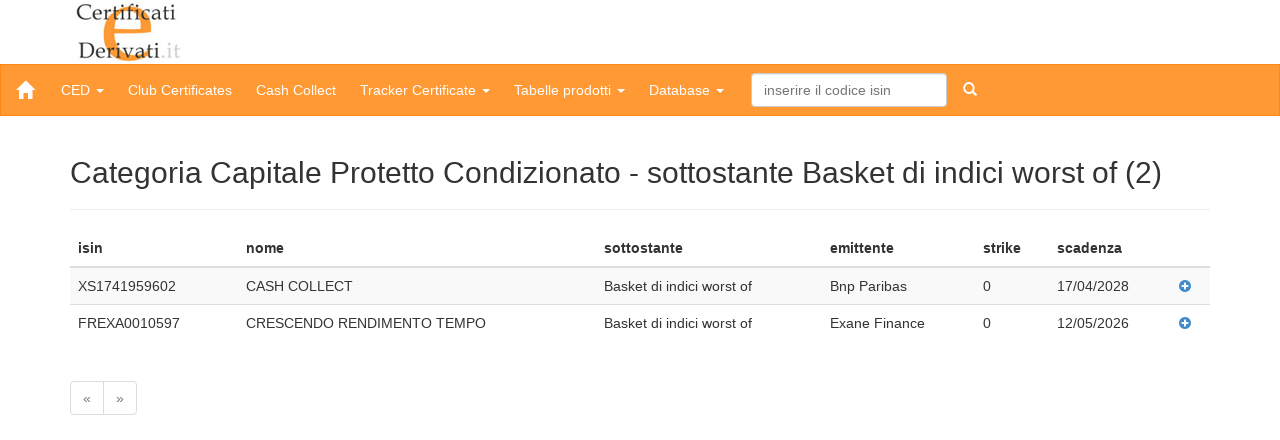

--- FILE ---
content_type: text/html
request_url: https://www.certificatiederivati.it/db_bs_cat_way.asp?c=Capitale%20Protetto%20Condizionato&t=29&st=Basket+di+indici+worst+of
body_size: 8007
content:


<!--'funzione per certificatiederivati
function Estrapola_Certificati(rsWork,mmField,mmord,mmSQLFIELD) 
   set conn = Connetti_DB(conn)
   set mRS = Crea_RS(rsWork)
   
   strSQL = "Select * from tblAnagraficaCertificato WHERE " & mmSQLFIELD & " order by " & mmField & " " & mmord
   
   mRS.CursorLocation = 3
   mRS.open strSQL,conn,1,1
     
   set Estrapola_Certificati = mRS
 
end function 

'function Estrapola_Certificati_inv(rsWork,mmField,mmord,mmSQLFIELD) 
   set conn = Connetti_DB(conn)
   set mRS = Crea_RS(rsWork)
   
   strSQL = "Select * from tblCertInv WHERE " & mmSQLFIELD & " order by " & mmField & " " & mmord
   
   mRS.CursorLocation = 3
   mRS.open strSQL,conn,1,1
    
   set Estrapola_Certificati_inv = mRS
  
end function 


function Estrai_un_certificato(rsWork,idContatto)
  'estrae un contatto dall'archivio 
   set conn = Connetti_DB(conn)
   set mRS = Crea_RS(rsWork)
   
   strSQL = "Select * from tblAnagraficaCertificato where IDCert = " & idContatto
   
   mRS.CursorLocation = 3
   mRS.open strSQL,conn,1,1
     
   set Estrai_un_certificato = mRS
   
end function 

function Estrai_un_certificato_inv(rsWork,idContatto)
  'estrae un contatto dall'archivio 
   set conn = Connetti_DB(conn)
   set mRS = Crea_RS(rsWork)
   
   strSQL = "Select * from tblCertInv where IDCert = " & idContatto
   
   mRS.CursorLocation = 3
   mRS.open strSQL,conn,1,1
     
   set Estrai_un_certificato_inv = mRS
   
end function
-->


<!DOCTYPE html>
<!--[if IE 8]><html class="no-js lt-ie9" lang="en" ><![endif]-->
<!--[if gt IE 8]><!--><html class="no-js" ><!--<![endif]-->
<html>
 <head>
  <meta charset="charset=ISO-8859-8">
  <meta http-equiv="X-UA-Compatible" content="IE=edge">
  <meta name="viewport" content="width=device-width, initial-scale=1.0">
  <meta http-equiv="cache-control" content="no-cache">
  <meta name="keywords" lang="it" content="CERTIFICATI, BENCHMARK, DERIVATI, FUTURES, FORUM, LEVERAGE, INVESTMENT, valutazione, analisi indipendente, trading, commodities, Glossario macroeconomico">
  <meta name="page-topic" content="CERTIFICATES, BENCHMARK, DERIVATI, FUTURES, FORUM">
  <meta name="description" content="Il primo sito italiano interamente dedicato al vasto mondo dei certificati con valutazione ed analisi indipendente di tutti i prodotti presenti sul mercato.">
  <title>Certificati e Derivati - Capitale Protetto Condizionato: Basket di indici worst of</title>
  <link rel="shortcut icon" href="http://www.certificatiederivati.it/ced.ico" >
  <!-- Fogli di stile -->
  <link href="css/bootstrap.css" rel="stylesheet" media="screen">
  <link href="css/bootstrap_custom.css" rel="stylesheet" media="screen">
  <!-- Modernizr -->
  <script src="include/js/modernizr.custom.js"></script>
  <script src="include/js/flash.js" type="text/javascript"></script>
  <!-- respond.js per IE8 -->
  <!--[if lt IE 9]>
  <script src="include/js/respond.min.js"></script>
  <![endif]-->

</head>

 <body>
 
  <div class="container">
  <div class="row">
    <div class="col-sm-12"><span class"logo"><img src="img/logo_home.gif" /></span></div>
  </div> 
 </div>

<!--barra di navigazione-->
<nav class="navbar navbar-default">
 <div class="navbar-header">
    <button type="button" class="navbar-toggle" data-toggle="collapse" data-target=".navbar-collapse">
      <span class="icon-bar"></span>
      <span class="icon-bar"></span>
      <span class="icon-bar"></span>
    </button>
    <a class="navbar-brand" href="https://www.certificatiederivati.it"><span class="glyphicon glyphicon-home"></span></a>
  </div>

  <div class="collapse navbar-collapse">
    <ul class="nav navbar-nav">
	<li class="dropdown">
        <a href="#" class="dropdown-toggle" data-toggle="dropdown">CED <b class="caret"></b></a>
        <ul class="dropdown-menu">
          <li><a href="bs_ros_redazione_archivio.asp">Archivio Articoli</a></li>
		  <li><a href="bs_formazione_intro.asp">Formazione</a></li>
		  <li><a href="ros_bs_contatti.asp">Contatti</a></li>
        </ul>
      </li>
	   <li><a href="bs_ros_unicredit.asp">Club Certificates</a></li>
	   <li><a href="landingPageBNPNew.asp">Cash Collect</a></li>
	   <li class="dropdown">
        <a href="#" class="dropdown-toggle" data-toggle="dropdown">Tracker Certificate <b class="caret"></b></a>
        <ul class="dropdown-menu">
          <li><a href="bs_promo_tracker_bnp.asp">Tracker BNP Paribas</a></li>
		  <li><a href="bs_promo_vontobel.asp?t=portafoglio">Tracker Portfolio Vontobel</a></li>
        </ul>
      </li>
	   <li class="dropdown">
        <a href="#" class="dropdown-toggle" data-toggle="dropdown">Tabelle prodotti <b class="caret"></b></a>
        <ul class="dropdown-menu">
		<li><a href="landingPageAkros.asp">Sezione prodotti Banco BPM</a></li>
		  <li><a href="bs_promo_bgenerali.asp?t=redazione">Sezione prodotti Banca Generali</a></li>
		  <li><a href="bs_promo_imi.asp?t=redazione">Sezione prodotti Intesa Sanpaolo</a></li>
          <li><a href="bs_promo_ugc.asp?t=turbo">Sezione prodotti UniCredit</a></li>
		  <!--li><a href="bs_promo_vontobel.asp?t=portafoglio">Tracker Portfolio Vontobel</a></li-->
        </ul>
	  </li>
      <li class="dropdown">
        <a href="#" class="dropdown-toggle" data-toggle="dropdown">Database <b class="caret"></b></a>
        <ul class="dropdown-menu">
          <li><a href="db_bs_ricerca_avanzata.asp">Ricerca avanzata</a></li>
          <li><a href="db_bs_categorie_ced.asp">Categorie CED</a></li>
          <li><a href="db_bs_filtro_knock_in.asp">Rimborsi</a></li>
          <li><a href="db_bs_filtro_stop_loss.asp">Stop loss</a></li>
          <li><a href="db_bs_filtro_knock_out.asp">Evento barriera</a></li>
          <li><a href="db_bs_filtro_scaduti.asp">Certificati scaduti</a></li>
        </ul>
      </li>
	  
    </ul>

    <form class="navbar-form navbar-left" role="search" action="db_bs_scheda_certificato.asp">
        <div class="form-group">
          <input type="text" class="form-control" name="isin" id="isin" placeholder="inserire il codice isin">
        </div>
        <button type="submit" class="btn btn-ricerca"><span class="glyphicon glyphicon-search"></button>
    </form>
  </div>
</nav>
<!--/barra di navigazione-->

<div class="container">
  <div class="row">
    <div class="col-sm-12">
	
	<h2>Categoria Capitale Protetto Condizionato - sottostante Basket di indici worst of (2)</h2>
	<hr>

	<table class="table table-striped">
	<thead>
    <tr>
	  <TH>isin</TH>
      <TH>nome</TH>
      <TH>sottostante</TH>
      <TH>emittente</TH>
	  <TH>strike</TH>
	  <TH>scadenza</TH>
	  <TH></TH>
    </tr>
	</thead>
    <tbody>
	
	<tr>
      <td>XS1741959602&nbsp; </td>
      <td>CASH COLLECT&nbsp;</td>
      <td>Basket di indici worst of</td>
      <td>Bnp Paribas</td>
	  <td>0</td>
	  <td>17/04/2028</td>
      <td><a href="db_bs_scheda_certificato.asp?isin=XS1741959602"><i class="fa fa-plus-circle"></i></a></td>
    </tr> 
      
	<tr>
      <td>FREXA0010597&nbsp; </td>
      <td>CRESCENDO RENDIMENTO TEMPO&nbsp;</td>
      <td>Basket di indici worst of</td>
      <td>Exane Finance</td>
	  <td>0</td>
	  <td>12/05/2026</td>
      <td><a href="db_bs_scheda_certificato.asp?isin=FREXA0010597"><i class="fa fa-plus-circle"></i></a></td>
    </tr> 
      
	<tbody>
    </table>
	
	<ul class="pagination">
	<!--indietro-->
	<li class="disabled">
	<a href="db_bs_cat_way.asp?p=0&st=Basket di indici worst of&t=29&c=Capitale Protetto Condizionato" >&laquo;</a></li>
	<!--avanti-->
	<li class="disabled">
	<a href="db_bs_cat_way.asp?p=2&st=Basket di indici worst of&t=29&c=Capitale Protetto Condizionato">&raquo;</a></li>
	</ul>
	
	</div><!--</col>-->
  </div><!--</row>-->
</div><!--</container>-->
 
  <!-- jQuery e plugin JavaScript  -->
 <script src="http://code.jquery.com/jquery.js"></script>
 <script src="include/js/bootstrap.min.js"></script>
 <script src="include/js/bs_custom_scripts.js"></script>
 </body>
</html>

--- FILE ---
content_type: application/javascript
request_url: https://www.certificatiederivati.it/include/js/flash.js
body_size: 724
content:
function embedFlash(swfmovie, mmW, mmH, bgc)
{
   document.write('<object classid="clsid:d27cdb6e-ae6d-11cf-96b8-444553540000" codebase="http://fpdownload.macromedia.com/pub/shockwave/cabs/flash/swflash.cab#version=8,0,0,0" width="' + mmW + '" height="' + mmH + '" id="button1" align="middle">\n');
   document.write('<param name="allowScriptAccess" value="sameDomain" />\n');
   document.write('<param name="movie" value="adv/swf/' + swfmovie + '" />\n');
   document.write('<param name="quality" value="high" />\n');
   document.write('<param name="bgcolor" value="#' + bgc + '" />\n');
   document.write('<embed src="adv/swf/' + swfmovie + '" quality="high" bgcolor="#' + bgc + '" width="' + mmW + '" height="' + mmH + '" name="button1" align="middle" allowScriptAccess="sameDomain" type="application/x-shockwave-flash" pluginspage="http://www.macromedia.com/go/getflashplayer" />\n');
   document.write('</object>\n');
}

--- FILE ---
content_type: application/javascript
request_url: https://www.certificatiederivati.it/include/js/bs_custom_scripts.js
body_size: 1111
content:
  function isEmail(strEmail){
    validRegExp = /^([\w-]+(?:\.[\w-]+)*)@((?:[\w-]+\.)*\w[\w-]{0,66})\.([a-z]{2,6}(?:\.[a-z]{2})?)$/i;
    if (strEmail.search(validRegExp) == -1) {
      alert('Inserire un indirizzo email valido');
      return false;
    }
    return true;
  }

//******************************************************************
//*** CALENDARIO        ********************************************
//******************************************************************

//Funzione che apre la finestra per inserire la data
function openCalendar(iForm, sField)
{
	var queryString;
	queryString  = '?Date=' + escape(sField.value);
	queryString += '&FormName=' + escape(iForm);
	queryString += '&DateFld=' + escape(sField.name);
	try
	{
		var newWin = window.open("bs_calendar.asp" + queryString + "", "calwin", "dependent=yes,directories=no,height=400,width=400,location=no,menubar=no,personalbar=no,resizable=no,scrollbars=no,status=no,toolbar=no,left=" + eval(event.screenX-8) + ",top=" + eval(event.screenY-12) + "");
		newWin.focus();
	}
	catch (ex)
	{
		window.open("bs_calendar.asp" + queryString, "calwin", "dependent=yes,directories=no,height=400,width=400,location=no,menubar=no,personalbar=no,resizable=no,scrollbars=no,status=no,toolbar=no,left=300,top=200");
	}
}
